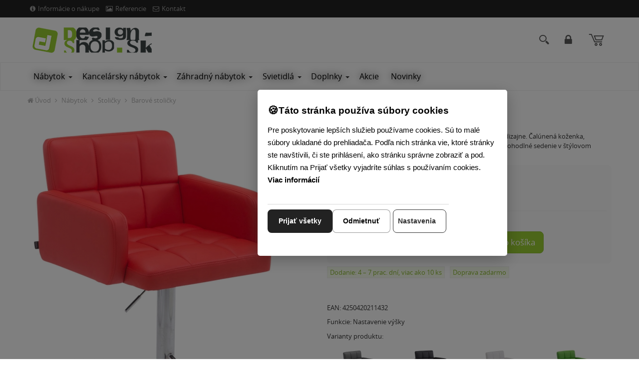

--- FILE ---
content_type: text/html; charset=utf-8
request_url: https://www.design-shop.sk/barova-stolicka-la-cervena/
body_size: 13182
content:
<!DOCTYPE html>
<html  lang="sk">
<head>
<meta http-equiv="Content-Type" content="text/html; charset=utf-8" />
<meta name="description" content="Elegantná jedálenská stolička s dreveným rámom a koženkovým sedákom. Pohodlná, štýlová a pevná, ideálna pre moderne zariadené priestory. Jednoduchá údržba, nadčasový dizajn." />

<link rel="canonical" href="/barova-stolicka-la-cervena/" />

				<link rel="alternate" href="https://www.design-shop.cz/barova-zidle-la-cervena/" hreflang="cs-cs"/>

<link rel="next" href="/barova-stolicka-la-cervena/?productsList1527Page=2" />



  <title>
    Barová stolička L.A. - Červená | Design-shop.sk
  </title>

  <meta name="viewport" content="width=device-width, initial-scale=1.0"  />
<meta property="store:id" content="1"  />
<meta property="store:lang" content="0"  />


  <link rel="apple-touch-icon" sizes="76x76" href="/favico/ds/apple-touch-icon.png"  />
  <link rel="icon" type="image/png" sizes="32x32" href="/favico/ds/favicon-32x32.png"  />
  <link rel="icon" type="image/png" sizes="16x16" href="/favico/ds/favicon-16x16.png"  />
  <link rel="manifest" href="/favico/ds/site.webmanifest"  />
  <link rel="mask-icon" href="/favico/ds/safari-pinned-tab.svg" color="#5bbad5"  />
  <link rel="shortcut icon" href="/favico/ds/favicon.ico"  />
  <meta name="msapplication-TileColor" content="#da532c"  />
  <meta name="msapplication-config" content="/favico/ds/browserconfig.xml"  />
  <meta name="theme-color" content="#ffffff"  />
  <meta name="viewport" content="width=device-width, initial-scale=1.0"  />

  <link href="/Themes/design-shop/styles/rt.css?v=20251125093922s" rel="stylesheet" media="screen"  />
<link href="/Themes/design-shop/styles/master.css?v=20251125093922" rel="stylesheet" media="screen"  />
<link href="/Themes/design-shop/styles/custom.css?v=20251125093922" rel="stylesheet" media="screen"  />
<!--[if lt IE 9]>
	<script src="/Themes/design-shop/scripts/html5shiv.js"></script>
	<script src="/Themes/design-shop/scripts/respond.min.js"></script>
<![endif]-->





<script type="application/ld+json" id="snippet-richSnippet-richSnippet">
{
  "@context": "http:\/\/schema.org",
  "@type": "Product",
  "name": "Barová stolička L.A. - Červená",

  "brand": {
    "@type": "Brand",
    "name": "CP"
  },

				
  "image":  "https:\/\/www.design-shop.sk\/resources\/App\/1493794341-a06f6f98de.jpg",
  "identifier":"CP-1010505",
  "offers": {
    "@type": "Offer",
    "availability": "http:\/\/schema.org\/InStock",
    "price": "123",
    "priceCurrency": "EUR",
	"image":  "https:\/\/www.design-shop.sk\/resources\/App\/1493794341-a06f6f98de.jpg",
    "category": "N\u00e1bytok > Stoli\u010dky > Barov\u00e9 stoli\u010dky"
  },
  "url": "https:\/\/www.design-shop.sk\/barova-stolicka-la-cervena\/"
}
</script>


<!-- Start Google Tag Manager -->
<script>
window.dataLayer = window.dataLayer || [];

function gtag() {
    dataLayer.push(arguments);
}

gtag('js', new Date());

gtag('consent', 'default', {
    'ad_user_data': 'denied',
    'ad_personalization': 'denied',
    'ad_storage': 'denied',
    'analytics_storage': 'denied',
    'functionality_storage': 'denied',
    'personalization_storage': 'denied',
    'security_storage': 'denied'
});

(function(w, d, s, l, i) {
    w[l] = w[l] || [];
    w[l].push({'gtm.start': new Date().getTime(), event: 'gtm.js'});
    var f = d.getElementsByTagName(s)[0],
    j = d.createElement(s), dl = l != 'dataLayer' ? '&l=' + l : '';
    j.async = true;
    j.src = 'https://www.googletagmanager.com/gtm.js?id=' + i + dl;
    f.parentNode.insertBefore(j, f);
})(window, document, 'script', 'dataLayer', 'GTM-N5VPVN');
</script>
<!-- End Google Tag Manager -->

<!-- Start Google Analytics 4 Product Detail Event -->
<script>
window.dataLayer = window.dataLayer || [];
window.addEventListener('load', function() {
    dataLayer.push({
        event: 'view_item',
        ecommerce: {
            items: [{
                item_name: 'Barová stolička L.A. - Červená',
                item_id: 'CP-1010505',
                price: 123.00,
                currency: 'EUR',
                category: 'Nábytok > Stoličky > Barové stoličky'
            }]
        }
    });
});
</script>
<!-- End Google Analytics 4 Product Detail Event -->

<meta property="og:type" content="product" />
<meta property="og:url" content="https://www.design-shop.sk/barova-stolicka-la-cervena/" />
<meta property="og:title" content="Barová stolička L.A. - Červená" />
<meta property="og:image" content="https://www.design-shop.sk/resources/App/1493794341-a06f6f98de.jpg" />
<meta property="og:price:amount" content="123"/>
<meta property="og:price:currency" content="EUR"/><meta property="og:brand" content="CP">
<meta name="google-site-verification" content="SpMnvyNFF2N5jWG9zWP9nJcD5U5Pqz9XoQu7hGmEj3w" /><meta name="facebook-domain-verification" content="ujo60rqh07d29desvoczlxo0b45o8k" /></head>
<body  id="one-col" class="   one-col detail domain-0 ">
<!-- Google Tag Manager (noscript) -->
<noscript><iframe src="https://www.googletagmanager.com/ns.html?id=GTM-N5VPVN"
height="0" width="0" style="display:none;visibility:hidden"></iframe></noscript>
<!-- End Google Tag Manager (noscript) -->

<nav class="pushy pushy-left">
  <div class="pushy-close">&#xd7;</div>
	<ul id="block-1" class="global-menu level0 "><li class="first hasChildren selectedPageParent active"><a   href="#">Nábytok</a><ul class="nav level2 "><li class="first selectedPage  active"><a   href="/stolicky/">Stoličky</a></li><li><a   href="/kresla-sedenie/">Kreslá</a></li><li><a   href="/taburetky-sedacie-kocky/">Taburetky</a></li><li><a   href="/lavice/">Lavice</a></li><li><a   href="/postele/">Postele</a></li><li><a   href="/regaly-a-policky/">Regály a police</a></li><li><a   href="/skrine-skrinky-komody/">Komody a skrinky</a></li><li><a   href="/stoly-stoliky/">Stoly</a></li><li class="last"><a   href="/specialne-serie-nabytku/">Špeciálne série nábytku</a></li></ul></li><li class="hasChildren"><a   href="#">Kancelársky nábytok</a><ul class="nav level2 "><li class="first"><a   href="/kancelarske-stolicky-a-kresla/">Kancelárske stoličky</a></li><li><a   href="/konferencne-stolicky/">Konferenčné stoličky </a></li><li><a   href="/pracovne-stoly/">Pracovné stoly</a></li><li><a   href="/akusticke-panely-deliace-steny/">Akustické panely, deliace steny</a></li><li class="last"><a   href="/kancelarske-kontajnery/">Kancelárske skrinky, kontajnery</a></li></ul></li><li class="hasChildren"><a   href="#">Záhradný nábytok</a><ul class="nav level2 "><li class="first"><a   href="/zahradne-sedacie-supravy/">Záhradné sedacie súpravy</a></li><li><a   href="/zahradne-stolicky-a-kresla/">Záhradné stoličky a kreslá</a></li><li><a   href="/zahradne-lavice/">Zahradné lavice</a></li><li><a   href="/zahradne-lehatka/">Záhradné lehátka</a></li><li><a   href="/zahradne-stoly/">Záhradné stoly</a></li><li><a   href="/obluky-na-ruze/">Oblúky na ruže</a></li><li><a   href="/hojdacie-siete/">Hojdacie siete</a></li><li><a   href="/zahradne-slnecniky/">Slnečníky</a></li><li><a   href="/kvetinace/">Kvetináče</a></li><li class="last"><a   href="/doplnky-do-zahrady/">Doplnky do záhrady</a></li></ul></li><li class="hasChildren"><a   href="#">Svietidlá</a><ul class="nav level2 "><li class="first last"><a   href="/svetla-lampy/">Svetlá a lampy</a></li></ul></li><li class="hasChildren"><a   href="#">Doplnky</a><ul class="nav level2 "><li class="first"><a   href="/vesiakove-steny/">Vešiakové steny</a></li><li><a   href="/paravany/">Paravány</a></li><li><a   href="/stojany-na-palivove-drevo/">Stojany na palivové drevo</a></li><li class="last"><a   href="/zrkadla/">Zrkadlá</a></li></ul></li><li><a   href="/akcie/">Akcie</a></li><li class="last"><a   href="/novinky/">Novinky</a></li></ul>
</nav>
<div class="site-overlay"></div>

<div class="pushy-container">
  <header class="header">
    <div class="hidden-xs">
    <div class="topbar topbar-inverse">
     <div class="container">
        <ul class="info pull-left list-inline">
            <li class="hidden-xs">
                <a  href="/informacie-o-nakupe/"><i class="icon-info-sign"></i>Informácie o nákupe</a>
            </li>

            <li class="hidden-xs">
                <a  href="/inspiracie/"><i class="icon-picture"></i>Referencie</a>
            </li>

            <li>
                <a  href="/kontakt/"><i class="icon-envelope-alt"></i>Kontakt</a>
            </li>
        </ul>
        <ul class="info pull-right profile list-inline">

            <!--This is a comment. Comments are not displayed in the browser<li>
                <logoutregistrationlink icon="true"><a href="#">Registration</a></logoutregistrationlink>
            </li>
-->        </ul>
     </div>
  </div>
</div>
    <div class="header-search">
    
		<form   id=search-form  action="/vyhladavanie/" method="post" class=" search-form container">	<input type="hidden" name="ccsForm" value="search-form"/>

				<input aria-label="Hľadaj" id="siteSearch" name="s_keyword" type="text" class="a-c-0   search form-control search" placeholder="Hľadaj"/>
        <button type="submit" class="btn btn-link"><span class="sr-only">Hľadaj </span><i class="icon-search"></i></button>
        <button  class="btn btn-link close-btn" data-toggle="search-form-close"><span class="sr-only">Close </span><i class="icon-remove"></i></button>
			</form>


			
</div>


<section class="brandbar">
    <div class="brandbar-inner">

        <nav id="brandbar" class="container brandbar-container">

            <div class="navigation-hamburger">
                <button type="button" class="hamburger-btn navbar-toggle menu-btn" aria-expanded="false" id="hamburger-btn"> <i class="ico-v-hamburger"></i> </button>
            </div>


            <div class="brandbar-logo">
                <a class="logo" href="/"> <img class="img-responsive" src="/Themes/design-shop/images/logo-0.png"
                                               alt="Logo"> <span class="sr-only">Go to homepage</span> </a>
            </div>

            <div class="brandbar-phone brandbar-tool">
                <a href="tel:" class="phone-row">
                    <i class="phone-icon icon c-icon-phone"></i>
                    <span class="phone-col">
                        <span class="phone-call"></span>
                        <span class="phone-hour"></span>
                    </span>
                </a>

            </div>
            <div class="brandbar-search brandbar-tool">
                <a data-target=".header-search" data-toggle="search-form" >
                    <i class="icon c-icon-search icon-round"></i></a>
            </div>
             <div class="brandbar-search brandbar-tool"> 
                 <!--LMP--><a  class="login-profile mylogin " href="/login.php?lang=sk" rel="nofollow"><i class="icon-lock"></i> Prihlásiť</a><!--ELMP-->
              </div>


            <div id="brandbar-cart" class="brandbar-cart brandbar-tool dropdown" data-spy="affix" data-offset-top="96">


                <a class="cart dropdown-toggle dropdown-toggle-js disabled" data-toggle="dropdown" href="/nakupny-kosik/"><i class="icon c-icon-shopping-cart icon-round"></i><span
                        class="cart-items-number badge"><!--RCI--><!--ERCI--></span></a>

                    <div class="dropdown-menu" style="right: 0; left: auto;" role="menu"
                         aria-labelledby="dLabel">
                        
		<div class="mini-cart-info">
			<table class="table-condensed"><tbody></tbody><tfoot>
          		<tr>
            		<td>&nbsp;</td>
          			<td ><b>Celkom:</b></td>
            		<td>&nbsp;</td>
          			<td  class="text-right"><strong><span class="cart-total-price"><!--BTP--><!--EBTP--></span></strong></td>
          		</tr></tfoot>
          	</table>
          	<div class="checkout pull-right">
          			<a href="/nakupny-kosik/" class="btn btn-primary btn-xs" rel="nofollow">Pozrieť košík</a>
          		</div>

          	<div class="clear"></div>
          	</div>

          	
                    </div>




            </div>

        </nav>
    </div>
</section>
    <!--  navbar -->

    <div id="navbar" class="navbar navbar-default yamm" data-spy="affix" data-offset-top="96" role="navigation">
        <div class="container">

<div id="navbar-menu" class="navbar-menu-default navbar-collapse collapse ">
            <ul  class="nav navbar-nav"><li class="  yamm-fw  dir dropdown" id="tm-nabytok" ><a  class="dropdown-toggle disabled" data-toggle="dropdown" aria-haspopup="true" aria-expanded="false" href="/nabytok/">Nábytok</a><button class="caret-button dropdown-toggle" data-toggle="dropdown" aria-label="Submenu"><span class="caret visible-lg-inline-block visible-md-inline-block"></span></button><ul class="dropdown-menu hidden-xs hidden-sm" >
										<li>
											<div class="yamm-content">
												<div class="row">
													<ul class="col-md-3 list-unstyled"><li class="  title" id="tm-stolicky" ><a  href="/stolicky/"><img alt=""  src="/resources/App/medium/stolicky-nabytok.jpg"/>Stoličky</a></li><li id="tm-barove-stolicky" ><a  href="/barove-stolicky/"><img alt=""  src="/resources/App/medium/barove-stolicky-nabytok.jpg"/>Barové stoličky</a></li><li id="tm-zvyhodnene-akcne-sety" ><a  href="/zvyhodnene-akcne-sety/"><img alt=""  src="/resources/App/medium/barove-stolicky-sety-nabytok.jpg"/>Barové stoličky - Akciové SETY</a></li><li id="tm-jedalenske-stolicky" ><a  href="/jedalenske-stolicky/"><img alt=""  src="/resources/App/medium/jedalenske-stolicky-nabytok.jpg"/>Jedálenské stoličky</a></li><li id="tm-zvyhodnene-sety-stoliciek" ><a  href="/zvyhodnene-sety-stoliciek/"><img alt=""  src="/resources/App/medium/jedalenske-stolicky-sety-nabytok.jpg"/>Jedálenské stoličky - Akciové SETY</a></li><li id="tm-stolicky-pre-deti" ><a  href="/stolicky-pre-deti/"><img alt=""  src="/resources/App/medium/detske-stolicky-nabytok.jpg"/>Detské stoličky</a></li></ul><ul class="col-md-3 list-unstyled"><li class="  title" id="tm-kresla-sedenie" ><a  href="/kresla-sedenie/"><img alt=""  src="/resources/App/medium/kresla-nabytok.jpg"/>Kreslá</a></li><li class="  title" id="tm-taburetky-sedacie-kocky" ><a  href="/taburetky-sedacie-kocky/"><img alt=""  src="/resources/App/medium/taburetky-nabytok.jpg"/>Taburetky</a></li><li class="  title" id="tm-lavice" ><a  href="/lavice/"><img alt=""  src="/resources/App/medium/lavice-nabytok.jpg"/>Lavice</a></li><li class="  title" id="tm-postele" ><a  href="/postele/"><img alt=""  src="/resources/App/medium/postele-nabytok.jpg"/>Postele</a></li><li class="  title" id="tm-regaly-a-policky" ><a  href="/regaly-a-policky/"><img alt=""  src="/resources/App/medium/regaly-police-nabytok.jpg"/>Regály a police</a></li><li class="  title" id="tm-skrine-skrinky-komody" ><a  href="/skrine-skrinky-komody/"><img alt=""  src="/resources/App/medium/komody-skrinky-nabytok.jpg"/>Komody a skrinky</a></li></ul><ul class="col-md-3 list-unstyled"><li class="  title" id="tm-stoly-stoliky" ><a  href="/stoly-stoliky/"><img alt=""  src="/resources/App/medium/stoly-nabytok.jpg"/>Stoly</a></li><li id="tm-jedalenske-stoly" ><a  href="/jedalenske-stoly/"><img alt=""  src="/resources/App/medium/jedalenske-stoly-nabytok.jpg"/>Jedálenské stoly</a></li><li id="tm-barove-stoly-bistro-stoly" ><a  href="/barove-stoly-bistro-stoly/"><img alt=""  src="/resources/App/medium/barove-stoly-nabytok.jpg"/>Barové stoly</a></li><li id="tm-pisacie-a-pracovne-stoly" ><a  href="/pisacie-a-pracovne-stoly/"><img alt=""  src="/resources/App/medium/pracovne-pisacie-stoly-nabytok.jpg"/>Písacie a pracovné stoly</a></li><li id="tm-konferencne-stoliky-a-tv" ><a  href="/konferencne-stoliky-a-tv/"><img alt=""  src="/resources/App/medium/konferencne-stoliky-nabytok.jpg"/>Konferenčné stolíky</a></li><li id="tm-stolove-nohy" ><a  href="/stolove-nohy/"><img alt=""  src="/resources/App/medium/stolove-nohy-nabytok.jpg"/>Stolové nohy</a></li></ul><ul class="col-md-3 list-unstyled"><li class="  title" id="tm-specialne-serie-nabytku" ><a  href="/specialne-serie-nabytku/"><img alt=""  src="/resources/App/medium/specialne-serie-nabytok.jpg"/>Špeciálne série nábytku</a></li><li id="tm-nabytok-v-industrialnom-style" ><a  href="/nabytok-v-industrialnom-style/"><img alt=""  src="/resources/App/medium/industrialny-nabytok.jpg"/>Industriálny nábytok</a></li><li id="tm-kovove-stolicky-stoly-lavicky-a-regaly" ><a  href="/kovove-stolicky-stoly-lavicky-a-regaly/"><img alt=""  src="/resources/App/medium/kovovy-nabytok.jpg"/>Kovový nábytok</a></li><li id="tm-stoly-a-stolicky-pre-ziarivu-zahradu" ><a  href="/stoly-a-stolicky-pre-ziarivu-zahradu/"><img alt=""  src="/resources/App/medium/nabytok-pre-zahradu.jpg"/>Stoly a stoličky pre žiarivú záhradu</a></li><li id="tm-stolicky-z-ohybanej-preglejky" ><a  href="/stolicky-z-ohybanej-preglejky/"><img alt=""  src="/resources/App/medium/nabytok-ohybana-preglejka.jpg"/>Stoličky z ohýbanej preglejky</a></li><li id="tm-nabytok-v-starozitnom-vidieckom-style" ><a  href="/nabytok-v-starozitnom-vidieckom-style/"><img alt=""  src="/resources/App/medium/62645_2.jpg"/>Vidiecky štýl a Shabby-Chic</a></li></ul></div></div></li></ul></li><li class="  dir dropdown" id="tm-kancelarsky-nabytok" ><a  class="dropdown-toggle disabled" data-toggle="dropdown" aria-haspopup="true" aria-expanded="false" href="/kancelarsky-nabytok/">Kancelársky nábytok</a><button class="caret-button dropdown-toggle" data-toggle="dropdown" aria-label="Submenu"><span class="caret visible-lg-inline-block visible-md-inline-block"></span></button><ul class=" dropdown-menu hidden-xs hidden-sm  "><li class="  title" id="tm-kancelarske-stolicky-a-kresla" ><a  href="/kancelarske-stolicky-a-kresla/"><img alt=""  src="/resources/App/medium/kancelarske-stolicky-nabytok.jpg"/>Kancelárske stoličky</a></li><li class="  title" id="tm-konferencne-stolicky" ><a  href="/konferencne-stolicky/"><img alt=""  src="/resources/App/medium/konferencne-stolicky-nabytok.jpg"/>Konferenčné stoličky </a></li><li class="  title" id="tm-pracovne-stoly" ><a  href="/pracovne-stoly/"><img alt=""  src="/resources/App/medium/pracovne-pisacie-stoly-nabytok.jpg"/>Pracovné stoly</a></li><li class="  title" id="tm-akusticke-panely-deliace-steny" ><a  href="/akusticke-panely-deliace-steny/"><img alt=""  src="/resources/App/medium/akusticke-deliace-steny-kancelarsky-nabytok.jpg"/>Akustické panely, deliace steny</a></li><li class="  title" id="tm-kancelarske-kontajnery" ><a  href="/kancelarske-kontajnery/"><img alt=""  src="/resources/App/medium/kancelarske-kontajnery-skrinky-nabytok.jpg"/>Kancelárske skrinky, kontajnery</a></li></ul></li><li class="  yamm-fw  dir dropdown" id="tm-zahradny-nabytok" ><a  class="dropdown-toggle disabled" data-toggle="dropdown" aria-haspopup="true" aria-expanded="false" href="/zahradny-nabytok/">Záhradný nábytok</a><button class="caret-button dropdown-toggle" data-toggle="dropdown" aria-label="Submenu"><span class="caret visible-lg-inline-block visible-md-inline-block"></span></button><ul class="dropdown-menu hidden-xs hidden-sm" >
										<li>
											<div class="yamm-content">
												<div class="row">
													<ul class="col-md-3 list-unstyled"><li class="  title" id="tm-zahradne-sedacie-supravy" ><a  href="/zahradne-sedacie-supravy/"><img alt=""  src="/resources/App/medium/zahradny-nabytok-sedacie-supravy.jpg"/>Záhradné sedacie súpravy</a></li><li class="  title" id="tm-zahradne-stolicky-a-kresla" ><a  href="/zahradne-stolicky-a-kresla/"><img alt=""  src="/resources/App/medium/zahradny-nabytok-zahradne-stolicky-kresla.jpg"/>Záhradné stoličky a kreslá</a></li><li class="  title" id="tm-zahradne-lavice" ><a  href="/zahradne-lavice/"><img alt=""  src="/resources/App/medium/zahradny-nabytok-zahradne-lavice.jpg"/>Zahradné lavice</a></li></ul><ul class="col-md-3 list-unstyled"><li class="  title" id="tm-zahradne-lehatka" ><a  href="/zahradne-lehatka/"><img alt=""  src="/resources/App/medium/zahradny-nabytok-zahradne-lehatka-.jpg"/>Záhradné lehátka</a></li><li class="  title" id="tm-zahradne-stoly" ><a  href="/zahradne-stoly/"><img alt=""  src="/resources/App/medium/zahradny-nabytok-zahradne-stoly.jpg"/>Záhradné stoly</a></li><li class="  title" id="tm-obluky-na-ruze" ><a  href="/obluky-na-ruze/"><img alt=""  src="/resources/App/medium/zahradny-nabytok-obluky-na-ruze.jpg"/>Oblúky na ruže</a></li></ul><ul class="col-md-3 list-unstyled"><li class="  title" id="tm-hojdacie-siete" ><a  href="/hojdacie-siete/"><img alt=""  src="/resources/App/medium/zahradny-nabytok-hojdacie-siete.jpg"/>Hojdacie siete</a></li><li class="  title" id="tm-zahradne-slnecniky" ><a  href="/zahradne-slnecniky/"><img alt=""  src="/resources/App/medium/zahradny-nabytok-slnecnniky.jpg"/>Slnečníky</a></li><li class="  title" id="tm-kvetinace" ><a  href="/kvetinace/"><img alt=""  src="/resources/App/medium/kvetinace.jpg"/>Kvetináče</a></li></ul><ul class="col-md-3 list-unstyled"><li class="  title" id="tm-doplnky-do-zahrady" ><a  href="/doplnky-do-zahrady/"><img alt=""  src="/resources/App/medium/zahradny-nabytok-doplnky.jpg"/>Doplnky do záhrady</a></li></ul></div></div></li></ul></li><li class="  dir dropdown" id="tm-svietidla" ><a  class="dropdown-toggle disabled" data-toggle="dropdown" aria-haspopup="true" aria-expanded="false" href="/svietidla/">Svietidlá</a><button class="caret-button dropdown-toggle" data-toggle="dropdown" aria-label="Submenu"><span class="caret visible-lg-inline-block visible-md-inline-block"></span></button><ul class=" dropdown-menu hidden-xs hidden-sm  "><li class="  title" id="tm-svetla-lampy" ><a  href="/svetla-lampy/"><img alt=""  src="/resources/App/medium/svietidla-svetla-lampy.jpg"/>Svetlá a lampy</a></li></ul></li><li class="  dir dropdown" id="tm-doplnky" ><a  class="dropdown-toggle disabled" data-toggle="dropdown" aria-haspopup="true" aria-expanded="false" href="/doplnky/">Doplnky</a><button class="caret-button dropdown-toggle" data-toggle="dropdown" aria-label="Submenu"><span class="caret visible-lg-inline-block visible-md-inline-block"></span></button><ul class=" dropdown-menu hidden-xs hidden-sm  "><li class="  title" id="tm-vesiakove-steny" ><a  href="/vesiakove-steny/"><img alt=""  src="/resources/App/medium/202302221001290.94453-2.jpg"/>Vešiakové steny</a></li><li class="  title" id="tm-paravany" ><a  href="/paravany/"><img alt=""  src="/resources/App/medium/paravany.jpg"/>Paravány</a></li><li class="  title" id="tm-stojany-na-palivove-drevo" ><a  href="/stojany-na-palivove-drevo/"><img alt=""  src="/resources/App/medium/stojany-na-drevo.jpg"/>Stojany na drevo</a></li><li class="  title" id="tm-zrkadla" ><a  href="/zrkadla/"><img alt=""  src="/resources/App/medium/zrkadla.jpg"/>Zrkadlá</a></li></ul></li><li id="tm-akcie" ><a  href="/akcie/">Akcie</a></li><li id="tm-novinky" ><a  href="/novinky/">Novinky</a></li></ul>

 </div>
    </div>
</div>
<!-- /navbar -->


  </header>

  <div class="content-outer">
    <!--  content start -->
<div id="content-inner" class="container">
  <div class="row">

    <div class="col-md-12">
      <div id="breadcrumb" > 
        
        <!-- breadcrumbs start -->
        <ol id="block-9" class="breadcrumb  bc breadcrumbs-default"><li class="first"><a href="/">Úvod</a></li><li><a href="/nabytok/">Nábytok</a></li><li><a href="/stolicky/">Stoličky</a></li><li><a href="/barove-stolicky/">Barové stoličky</a></li></ol>
        <!-- breadcrumbs end --> 
        
      </div>
      
      


      

<div class="product-detail-section">
  <div class="">
    <div class="product-detail row" itemtype="http://schema.org/Product" itemscope>
      <div id="product-photo" class="col-md-6">
        



<div class="product-subwrap label-block">
    
  <div id="main-photo">
<a href="/resources/App/1493794341-a06f6f98de.jpg" itemprop="image" data-rel="shadowbox[textatt]" title="Barová stolička L.A. - Červená"><img class="img-responsive" alt="Barová stolička L.A. - Červená" src="/resources/App/medium/1493794341-a06f6f98de.jpg" /></a> 
  </div>
 
</div>
 <div class="attachment clearfix mt-10">
		<div class="more-views"><ul class="list-inline">
		<li  class="first" ><a href="/resources/App/1493794344-7deba2629c.jpg" data-rel="shadowbox[textatt]" title="CP-1010505"><img alt="CP-1010505" src="/resources/App/square/1493794344-7deba2629c.jpg"/></a></li><li ><a href="/resources/App/1493794342-8eb35d15ad.jpg" data-rel="shadowbox[textatt]" title="CP-1010505"><img alt="CP-1010505" src="/resources/App/square/1493794342-8eb35d15ad.jpg"/></a></li><li ><a href="/resources/App/1493794341-a06f6f98de.jpg" data-rel="shadowbox[textatt]" title="CP-1010505"><img alt="CP-1010505" src="/resources/App/square/1493794341-a06f6f98de.jpg"/></a></li>
		</ul></div>
		</div> 
   
      </div>
 
      <div class="col-md-6 prod-form">
         <h1 class="sm-down"  itemprop="name"    >Barová stolička L.A. - Červená</h1> 
        <p class="shortdesc">Elegantná barová stolička s opierkami na ruky v modernom dizajne. Čalúnená koženka, nastaviteľná výška, otočný mechanizmus a nosnosť 150 kg. Pohodlné sedenie v štýlovom prevedení pre váš domov či bar.</p>
         

<form class="validate-base" name="add_to_cart" action="/barova-stolicka-la-cervena/" method="post" id="cusform-table" onsubmit="return onCartSendSubmit();">
  <div class="buy-box">
    
    <div class="">
      
      <input id="product_id" type="hidden" value="10542" name="product_id"><input id="shopping_cart_id" type="hidden" value="" name="shopping_cart_id"><input type="hidden" value="add_to_cart" name="ccsForm"><input type="hidden" name="variant_id" value="" id="variant_id">
      
      
      <p class="unavailable hide">Tento tovar už nie je na sklade s týmito parametrami, ale je k dispozícii s inými. </p>
      
      
      
      
      
      <div class="row ">
        
        <div class="col-xs-12 col-sm-6 col-md-5 col-lg-5 bottom-column">
          <div class="price">
            <p class="price-label reset">Cena</p>
 
            
            
            
            <p itemtype="https://schema.org/Offer" itemscope="" itemprop="offers" class="price-new price-with-tax">
            <link href="https://schema.org/InStock" itemprop="availability">
            <span id="price-with-tax" content="123" itemprop="price">123,00 €</span> <span class="price-info">s DPH</span>  
            <meta content="EUR" itemprop="priceCurrency">
            </p>
 
            
            <span class="price-label price-without-tax">Cena bez DPH: <span id="price-without-tax">100,00 €</span></span> 
          </div>
 
        </div>
 
      </div>
 
      <hr/>
      
      
      <div class="row">
        <div class="col-xs-6 bottom-column">
          <label for="quantity" class="visible-lg">Množstvo:</label> 
          <div class="form-group">
            <input aria-label="Množstvo" min="1" maxlength="3" placeholder="1" class=" form-control input-mini js-quantity" id="quantity" value="1" name="quantity">
          </div>
 
        </div>
 
        <div class="col-xs-6 bottom-column">
          <div class="form-group">
            <button type="submit" class="btn btn-primary btn-lg btn-block" id="addToBasket" name="Insert1"><i class="icon-shopping-cart"></i> Do košíka </button> 
          </div>
 
        </div>
        
        
      </div>
 
    </div>
 
  </div>
</form>

 <ul class="list-inline prod-labels"><li class="first"><span class="label product-availability label-info prod-status label-avaib-1">Dodanie: 4 – 7 prac. dní, viac ako 10 ks</span></li><li><span class="label label-info prod-delivery label-delivery-1">Doprava zadarmo</span></li></ul><span class="prod-labels-support"></span> 
 

 <p><span>EAN: </span><strong>4250420211432</strong></p> <p><span>Funkcie: </span><strong>Nastavenie výšky</strong></p> 





<div class="clearfix">
<p><strong>Varianty produktu:</strong></p>


	<figure class="item-color">
		<a href="/barova-stolicka-la-siva/">
			<img class="img-responsive" src="/resources/App/thumbail/1493794331-18d732c7e1.jpg" alt="Barová stolička L.A. - Sivá" /></a> 
		<a href="/barova-stolicka-la-siva/"><figcaption>Barová stolička L.A. - Sivá</figcaption></a>
	</figure>
 

	<figure class="item-color">
		<a href="/barova-stolicka-la-cierna/">
			<img class="img-responsive" src="/resources/App/thumbail/1493794365-ee68294fa4.jpg" alt="Barová stolička L.A. - Čierna" /></a> 
		<a href="/barova-stolicka-la-cierna/"><figcaption>Barová stolička L.A. - Čierna</figcaption></a>
	</figure>
 

	<figure class="item-color">
		<a href="/barova-stolicka-la-biela/">
			<img class="img-responsive" src="/resources/App/thumbail/1493794454-fc94fbef93.jpg" alt="Barová stolička L.A. - Biela" /></a> 
		<a href="/barova-stolicka-la-biela/"><figcaption>Barová stolička L.A. - Biela</figcaption></a>
	</figure>
 

	<figure class="item-color">
		<a href="/barova-stolicka-la-zelena/">
			<img class="img-responsive" src="/resources/App/thumbail/1493794604-695e0ab2c6.jpg" alt="Barová stolička L.A. - Zelená" /></a> 
		<a href="/barova-stolicka-la-zelena/"><figcaption>Barová stolička L.A. - Zelená</figcaption></a>
	</figure>
 
</div>

 
 









<div class="spec prod-spec" itemprop="description">
  <h3>Pohodlná barová stolička s opierkami na ruky v modernom dizajne.</h3>
<p>Elegantný hranatý dizajn a výnimočné spracovanie. Táto barová stolička je nadčasová a elegantná. Vysoko kvalitný čalúnený sedák má stabilné opierky na ruky pre ešte väčšie pohodlie. Stolička pripomína malé kreslo.</p>
<p>Barová stolička je čalúnená v koženke a je k dispozícii v rôznych farbách.</p>
<p>Kompaktná základňa striebornej farby je vybavená podnožkou, hladkým otočným mechanizmom a jednoduchou pákou pre výškové nastavenie sedenia.</p>
<h4>Rozmery a vlastnosti:</h4>
<p><strong>Celkové rozmery:</strong><br />
Šírka: 60 cm x Výška: 93 - 113 cm x Hĺbka: 56cm</p>
<p><strong>Výška sedenia: </strong><br />
62 - 84 cm</p>
<p><strong>Šírka sedadla: </strong><br />
49 cm</p>
<p><strong>Hĺbka sedadla: </strong><br />
44 cm</p>
<p><strong>Hrúbka sedadla:</strong><br />
7 cm</p>
<p><strong>Výška operadla od sedadla: </strong><br />
30 cm</p>
<p><strong>Výška lakťovej opierky od sedadla: </strong><br />
17 cm</p>
<p><strong>Šírka lakťovej opierky: </strong><br />
7 cm</p>
<p><strong>Hmotnosť: </strong><br />
13 kg</p>
<p><strong>Nosnosť:</strong><br />
150 kg</p>
<p><strong>Protišmyková guma / ochrana podlahy: </strong><br />
Áno</p>
<p><strong>Materiál rámu: </strong><br />
Pochrómovaný kov</p>
<p><strong>Materiál sedadla: </strong><br />
Koženka</p>
<p><strong>Otáčanie: </strong><br />
Áno</p>
  	
</div>
 



 



   
      </div>
 
    </div>
 
  </div>
</div>




<div id="layer_cart" class="modal fade prod-add-modal">
  <div class="modal-dialog">
    <div class="modal-content">
      <div class="modal-header">
        <button type="button" class="close" data-dismiss="modal" aria-hidden="true">&times;</button> 
      </div>
 
      <div class="modal-body">
        <h2><i class="icon-check"></i> Tovar bol pridaný do košíka</h2>
 
        <div class="row">
          <div class="col-sm-6">
            <img id="p-image" src="" />
          </div>
 
          <div class="col-sm-6">
            <h3 id="p-title"></h3>
 
            <p class="price-info-box">Cena: <span id="p-price"></span> </p>
 
            <p>Množstvo: <span id="p-quantity"></span> </p>
 
          </div>
 
        </div>
 
      </div>
 
      <div class="modal-footer">
        <button type="button" class="btn btn-default" data-dismiss="modal"><i class="icon-chevron-left"></i> Späť</button> <a href="/nakupny-kosik/" class="btn btn-primary">Pokračovať <i class="icon-chevron-right"></i></a> 
      </div>
 
    </div>
 
  </div>
</div>



<div class="highlight">
<div class="row">
<div class="col-xs-12 col-sm-4 col-md-4 text-center">
<div class="feature-block"><a href="/bezpecny-nakup/"> <img src="/resources/App/medium/bezpecny-nakup-icon.png" alt="Bezpečný nákup a Overené zákazníkmi" width="50" height="50"> </a>
<h3>Bezpečný nákup</h3>
<p> Sme tu pre Vás už viac ako 15 rokov. Certifikovaný obchod, na ktorý sa môžete spoľahnúť.</p>
</div>
</div>
<div class="col-xs-12 col-sm-4 col-md-4 text-center">
<div class="feature-block"><a href="/doprava-a-platby/"> <img src="/resources/App/large/doprava-zadarmo-icon.png" alt="Doprava zadarmo" width="50" height="50"> </a>
<h3>Doprava zadarmo na všetko</h3>
<p> Všetky produkty Vám doručíme kuriérom až domov bez akýchkoľvek poplatkov.</p>
</div>
</div>
<div class="col-xs-12 col-sm-4 col-md-4 text-center">
<div class="feature-block"><a href="/vratenie-tovaru-formular/"> <img src="/resources/App/large/vratenie-tovaru-icon.png" alt="Jednoduché vrátenie tovaru" width="50" height="50"> </a>
<h3>Jednoduché vrátenie tovaru</h3>
<p> Tovar nám môžete do 14 dní vrátiť jednoducho a bez starostí.</p>
</div>
</div>
</div>
</div><!-- region tsc-0-1-0-0 end -->
    </div>
  </div>
</div>
<!--  content end --> 

  </div>

  <section  class="layer"   ><div class="container"><div class="container-inner">





<div class=".carousel">

<div class="products-list ">
  <div class="m-box"><h2 class="product-list-title"><span>Ďaľšie zaujímavé produkty</span></h2><div class="m-holder"> 
  
  
  
  

<div class="row source-type-5 product-block-wrapper">


  
  
    
    
    
    <div class="col-md-3 col-sm-4 col-xs-6 ">
      <div class="product-block label-block product-block-default  ">
        
        
        <figure><a href="/barova-stolicka-skelde-oecierna-podnoz-natura/" title="Barová stolička Skelde - čierna podnož, kov / masívne drevo - Natura"><img class="img-responsive img-center" alt="Barová stolička Skelde - čierna podnož, kov / masívne drevo - Natura" src="/resources/App/tiny/202301102003190.1671450248-80b68e7c3c.jpg"></a> 
        </figure>
 <span class="prod-sku">Kód: CP-320010</span> 
        <h2 class="title "><a href="/barova-stolicka-skelde-oecierna-podnoz-natura/" title="Barová stolička Skelde - čierna podnož, kov / masívne drevo - Natura">Barová stolička Skelde - čierna podnož, kov / masívne drevo - Natura</a></h2>
 
         
        <div class="footer">
          
          
          <div class="price-box">
            <span class="price new-price">112,00 € 
            </span> 
          </div>
 
          <div class="p-avail">
            
          </div>
 
        </div>
 
        
      </div>
 
    </div>
 
    
  
    
    
    <div class="col-md-3 col-sm-4 col-xs-6 ">
      <div class="product-block label-block product-block-default  ">
        
        
        <figure><a href="/barova-stolicka-skelde-oecierna-podnoz-orech/" title="Barová stolička Skelde - čierna podnož, kov / masívne drevo - Orech"><img class="img-responsive img-center" alt="Barová stolička Skelde - čierna podnož, kov / masívne drevo - Orech" src="/resources/App/tiny/202301102000400.1671450322-77382b50de.jpg"></a> 
        </figure>
 <span class="prod-sku">Kód: CP-320011</span> 
        <h2 class="title "><a href="/barova-stolicka-skelde-oecierna-podnoz-orech/" title="Barová stolička Skelde - čierna podnož, kov / masívne drevo - Orech">Barová stolička Skelde - čierna podnož, kov / masívne drevo - Orech</a></h2>
 
         
        <div class="footer">
          
          
          <div class="price-box">
            <span class="price new-price">112,00 € 
            </span> 
          </div>
 
          <div class="p-avail">
            
          </div>
 
        </div>
 
        
      </div>
 
    </div>
 
    
  
    
    
    <div class="col-md-3 col-sm-4 col-xs-6 ">
      <div class="product-block label-block product-block-default  ">
        
        
        <figure><a href="/barova-stolicka-gibson--latka-kovove-nohy-cierne-modra/" title="Barová stolička Gibson - látka, kovové nohy čierne - Modrá"><img class="img-responsive img-center" alt="Barová stolička Gibson - látka, kovové nohy čierne - Modrá" src="/resources/App/tiny/1669985821_02cb168640.jpg"></a> 
        </figure>
 <span class="prod-sku">Kód: CP-319614</span> 
        <h2 class="title "><a href="/barova-stolicka-gibson--latka-kovove-nohy-cierne-modra/" title="Barová stolička Gibson - látka, kovové nohy čierne - Modrá">Barová stolička Gibson - látka, kovové nohy čierne - Modrá</a></h2>
 
         
        <div class="footer">
          
          
          <div class="price-box">
            <span class="price new-price">106,00 € 
            </span> 
          </div>
 
          <div class="p-avail">
            
          </div>
 
        </div>
 
        
      </div>
 
    </div>
 
    
  
    
    
    <div class="col-md-3 col-sm-4 col-xs-6 ">
      <div class="product-block label-block product-block-default  ">
        
        
        <figure><a href="/barova-stolicka-gibson--zamat-kovove-nohy-cierne-ruzova/" title="Barová stolička Gibson - zamat, kovové nohy čierne - Ružová"><img class="img-responsive img-center" alt="Barová stolička Gibson - zamat, kovové nohy čierne - Ružová" src="/resources/App/tiny/1669984064_9e6d7acf43.jpg"></a> 
        </figure>
 <span class="prod-sku">Kód: CP-319609</span> 
        <h2 class="title "><a href="/barova-stolicka-gibson--zamat-kovove-nohy-cierne-ruzova/" title="Barová stolička Gibson - zamat, kovové nohy čierne - Ružová">Barová stolička Gibson - zamat, kovové nohy čierne - Ružová</a></h2>
 
         
        <div class="footer">
          
          
          <div class="price-box">
            <span class="price new-price">106,00 € 
            </span> 
          </div>
 
          <div class="p-avail">
            
          </div>
 
        </div>
 
        
      </div>
 
    </div>
 
    
 
   </div>

  </div></div> 
</div>





</div><!-- region tsc-1432-5-0-0 end --></div></div></section><!-- region tsc-0-5-0-0 end -->




  <div class="footer-outer">
    <div class="infos">
    <div class="container">
        

<p>Potrebujete viac informácií?</p>
<div id="product-form" class="noprint">
	<h2>Otázka o produkte</h2>
	<form method="post" action="/produkt/barova-stolicka-la-cervena/" class="form-vertical" name="sendq">
		
		<fieldset>
			<div class="form-group">
				<label class="control-label" for="name">Vaše meno<font color="red">*</font> :</label>
					<input type="text" name="name" class="form-control required" value="" size="40">
			</div>
			<div class="form-group">
				<label class="control-label" for="phone">Telefón:</label>
					<input type="text" class="form-control" name="phone" value="" size="40">
			</div>
			<div class="form-group">
				<label class="control-label" for="email">Email<font color="red">*</font> :</label>
					<input type="text" class="form-control required email" name="email" value="" size="40">
			</div>
			<div class="form-group">
				<label class="control-label" for="request">Správa<font color="red">*</font> :</label>
					<textarea type="text" rows="6" name="request" class="form-control required">CP-1010505 - "Barová stolička L.A. - Červená"
</textarea>
					<input type="hidden" value="sendq" name="ccsForm">
			</div>
		</fieldset>
		
		
		<div class="form-group">
				<input name="Button_DoSent" class="btn-primary btn" type="submit" value="Odoslať">
		</div>
		
	</form>
</div>

<!-- region tsc-0-6-0-0 end -->
    </div>
</div>

<div id="links">
    <div class="container">
        <div class="row">
                <div class="col-sm-3 col-md-3">
                <h4>Naša ponuka</h4>
                <ul class="f-l">
                    <li><a href="/nabytok/"
                           title="Nábytok - barové stoličky, jedálenské stoličky, kreslá, lavice a taburety, stoly, sedacie vaky, komody, police, stoly, detský nábytok">Nábytok</a>
                    </li>
                    <li><a href="/kancelarsky-nabytok/"
                           title="Kancelársky nábytok - kancelárske kreslá, kancelárske stoličky, konferenčné stoličky">Kancelársky
                        nábytok</a>
                    </li>
                    <li><a href="/svietidla/" title="Svietidlá - stropné svietidlá, stolové lampy, stojace lampy">Svietidlá</a>
                    </li>
                    <li><a href="/doplnky/"
                           title="Bytové doplnky - vešiakové steny, paravány, zrkadlá, stojany na palivové drevo">Doplnky</a>
                    </li>
                    <li><a href="/akcie/" title="Ponuka zlacnených produktov a produktov v akcii za výhodné ceny.">Akciová
                        ponuka</a>
                    </li>
                    <li><a href="/novinky/" title="Najnovšie produkty v našej ponuke.">Novinky</a></li>
                </ul>

           <div class="footer-contact">
                 <i class="icon-info-sign"></i>   +421 911 020 327 </i><br>
                 <i class="icon-envelope-alt"></i>   info@design-shop.sk</b>  
           </div>
                <br> <br><br><br>
        
        
<!-- Begin Footer MailChimp Signup Form -->
<div id="footer-newsletter">
    <div class="wrapper" style="margin:0 auto">
        <form action="https://design-shop.us2.list-manage.com/subscribe/post" method="POST">
            <input type="hidden" name="u" value="8e2edbe621e644e4f59cf9144">
            <input type="hidden" name="id" value="130922ade0">
            <div id="mc_embed_signup_scroll">
                <h4>Novinky & špeciálne ponuky</h4>
                <div class="wrapper-signup">
                    <input type="email" SIZE="30" value="E-mail" name="MERGE0" class=""
                           id="MERGE0" onfocus="if(this.value==this.defaultValue)this.value='';"
                           onblur="if(this.value=='')this.value=this.defaultValue;">
                    <label for="mce-EMAIL"></label>
                    <!-- <p><a href="http://us2.campaign-archive2.com/home/?u=8e2edbe621e644e4f59cf9144&id=130922ade0" title="View previous campaigns">View previous campaigns.</a></p>-->
                    <div id="mce-responses" class="clear">
                        <div class="response" id="mce-error-response" style="display:none"></div>
                        <div class="response" id="mce-success-response" style="display:none"></div>
                    </div>
                    <!-- real people should not fill this in and expect good things - do not remove this or risk form bot signups-->
                    <div style="position: absolute; left: -5000px;" aria-hidden="true"><input type="text"
                                                                                              name="b_8e2edbe621e644e4f59cf9144_130922ade0"
                                                                                              tabindex="-1" value="">
                    </div>
                    <input type="submit" value="Prihlásiť" name="subscribe" id="mc-embedded-subscribe" class="button">
					
                </div>
            </div>
    </div>
    </form>
</div>
          <br></div>
<!--End mc_embed_signup-->

    
  
            <div class="col-sm-3 col-md-3">
                <h4>Informácie</h4>
                <ul class="f-l">
                    <li><a href="/informacie-o-nakupe/">Informácie o nákupe</a></li>
                    <li><a href="/inspiracie/">Referencie</a></li>
                    <li><a href="/doprava-a-platby/">Doprava a platby</a></li>
                    <li><a href="/tos-sk/">Obchodné podmienky</a></li>
					<li><a href="/tos-sk/#ochrana-udajov" title="Ochrana osobných údajov">Ochrana osobných údajov</a></li>
                    <li><a href="/reklamacny-formular/">Reklamácie</a></li>
                    <li><a href="/vratenie-tovaru-formular/">Vrátenie tovaru</a></li>
                    <li><a href="/kontakt/">Kontakt</a></li>
                </ul>
                <br>

            </div>

            <div class="col-sm-3 col-md-3">
                <h4>Bezpečné nakupovanie</h4><a href="http://www.bezpecnynakup.sk/certified_shops.aspx" target="_blank"
                   title="Sme certifikovaný Slovenskou asociáciou pre elektronický obchod.">
<img src="/Themes/design-shop/images/bezpecny-nakup.png" alt="Sme certifikovaný Slovenskou asociáciou pre elektronický obchod." width="150" /></a>
                <br> <br><br>
                <h4>Pre vašu záhradu</h4>
<a href="http://www.garden-shop.sk/" target="_blank"
                   title="Garden-shop.sk - záhradný nábytok, záhradné doplnky." alt="Garden-shop.sk - záhradný nábytok, záhradné doplnky."><img
                        src="/Themes/design-shop/images/gs-footer-logo.png"
                        alt="Garden-shop.sk - záhradný nábytok, záhradné doplnky." width="150" /></a>

				 <br><br><br>
            </div>
			
            <div class="col-sm-3 col-md-3">
                
               <h4>Online platby</h4>
<a href="/doprava-a-platby/#platby"><img src="/Themes/design-shop/images/online-platby.png" title="Možnosti platby na našich stránkach" alt="Možnosti platby na našich stránkach" width="200" ></a><br><br><br>
                <h4>Jazyk</h4>
                <div id="language"><a href="http://www.design-shop.cz">Česky</a></div>
                <br><br>
                <!--
				<h4>Facebook</h4>
                <a href="https://www.facebook.com/Designeshop/" target="_blank" title="Design-shop.sk na Facebook"><i class="icon-facebook-sign"></i>/Designeshop</a>
            <br> <br>
				-->
			</div>

        </div>

    </div>
</div>

<!-- Begin MailChimp Signup Form -->
<div id="mailchimp">
    <div class="wrapper" style="margin:0 auto">
        <form action="https://design-shop.us2.list-manage.com/subscribe/post" method="POST">
            <input type="hidden" name="u" value="8e2edbe621e644e4f59cf9144">
            <input type="hidden" name="id" value="130922ade0">
            <div id="mc_embed_signup_scroll">
                <h4>Newsletter novinky & špeciálne ponuky</h4>
                <div class="wrapper-signup">
                    <input type="email" SIZE="30" value="Vaša emailová adresa" name="MERGE0" class=""
                           id="MERGE0" onfocus="if(this.value==this.defaultValue)this.value='';"
                           onblur="if(this.value=='')this.value=this.defaultValue;">
                    <label for="mce-EMAIL"></label>
                    <!-- <p><a href="http://us2.campaign-archive2.com/home/?u=8e2edbe621e644e4f59cf9144&id=130922ade0" title="View previous campaigns">View previous campaigns.</a></p>-->
                    <div id="mce-responses" class="clear">
                        <div class="response" id="mce-error-response" style="display:none"></div>
                        <div class="response" id="mce-success-response" style="display:none"></div>
                    </div>
                    <!-- real people should not fill this in and expect good things - do not remove this or risk form bot signups-->
                    <div style="position: absolute; left: -5000px;" aria-hidden="true"><input type="text"
                                                                                              name="b_8e2edbe621e644e4f59cf9144_130922ade0"
                                                                                              tabindex="-1" value="">
                    </div>
                    <input type="submit" value="Prihlásiť" name="subscribe" id="mc-embedded-subscribe" class="button">
					
                </div>
            </div>
    </div>
    </form>
</div>
<!--End mc_embed_signup-->




    <div class="copyright-outer copyright-default" >

  <div class="copyright-inner container">

    <div class="row">
		

      <div class="col-md-12">
			<div class="text-center">
            	<img src="/Themes/design-shop/images/ds_logo.png" />
				
              <div>
              &copy;<span >2026</span>
              </div>
                
            </div>
      </div>
      
      
    </div>
  </div>

	

</div>

  </div>


</div>

<!-- scripts start --> 
<script src="/Themes/design-shop/scripts/rt-sk.js?v=20251125093922"  ></script> 

<script src="/lib/functions.php?v=1&amp;storeid=1&amp;locale=sk" type="text/javascript"></script>
<script src="/lib/form.plugin.js?v=2"></script>
			<script>
this.imagePreview = function (folder) {

    var xOffset = 10;
    var yOffset = 10;

    $("a.img-preview").hover(function (e) {


            $("body").append("<p id='preview'><img src='" + $(this).find("img").attr("src").replace(folder, "/small/") + "' alt='Image preview' /></p>");
            $("#preview")
                .css("top", (e.pageY - xOffset) + "px")
                .css("left", (e.pageX + yOffset) + "px")
                .fadeIn("fast");
        },

        function () {
            $("#preview").remove();
        });

    $("a.img-preview").mousemove(function (e) {
        $("#preview")
            .css("top", (e.pageY - xOffset) + "px")
            .css("left", (e.pageX + yOffset) + "px");
    });

};

				$(document).ready(function() { 
    if(tgrGetScreenWidth() > 767){
		imagePreview('tiny');
	}
  })</script><script>

var isBuyAble = true;
function onCartSendSubmit(){ 
	if(!isBuyAble){ 
		alert("Produkt nie je dostupný.");
		 return false;
	}
 	if( !onValidateFormBase() ){
		 return false; }
	
	 
	callAjaxAddToBasket(); return false; 
	
} 
var pictureSize = 'medium'; 

$("#quantity").TouchSpin({ min: 1, max: 500, step: 1, verticalbuttons: false, buttondown_txt: "&#8722;", buttonup_txt: "+", buttondown_class: "btn btn-default bootstrap-touchspin-down", buttonup_class: "btn btn-default bootstrap-touchspin-up" });</script><!-- scripts end -->

 


<div class="text-center margin-top-20 margin-botton-20">
    <a class="cookie-reinit" href="javascript:void(0)"><small>Nastavenia cookies</small></a>
    <br>
</div>

<script>

var cookieOptions = {
        cookieTypes: [
{
                    type: "Analytické",
                    value: "analytics",
                    description: "Umožňujú počítať návštevy a zdroje návštevnosti. Vďaka týmto súborom je známe, ktoré stránky sú populárnejšie a ako sa na nich návštevníci pohybujú. Všetky informácie, ktoré tieto cookies zhromažďujú, sú anonymné."
        },{
                    type: "Marketingové",
                    value: "marketing",
                    description: "Marketingové cookie môžu prostredníctvom našej stránky používať naši reklamní partneri. Používajú sa na vytvorenie profilu vašich záujmov na základe informácií o stránkach, ktoré si prezeráte, čo zahŕňa jedinečnú identifikáciu vášho prehliadača a koncového zariadenia. Ak tieto cookie nepovolíte, stále sa vám vo vašom prehliadači budú zobrazovať základné reklamy, ktoré nie sú založené na vašich záujmoch."
        },{
                    type: "Reklamné údaje",
                    value: "user_data",
                    description: "Súhlasím so zasielaním údajov súvisiacich s inzerciou spoločnosti Google."
        },{
                    type: "Prispôsobené reklamy Google",
                    value: "personalization",
                    description: "Súhlasím s používaním personalizovaných reklám. Tieto reklamy sú prispôsobené konkrétnym preferenciám, správaniu a vlastnostiam používateľov. Google zhromažďuje údaje o aktivitách používateľov online, ako sú vyhľadávania, navštívené webové stránky, kliknutia a online nákupy, aby lepšie porozumel ich záujmom a preferenciám."
        },{
                    type: "Ostatné",
                    value: "others",
                    description: "Tieto súbory sú cookies tretích strán. Zhromažďujú informácie o používaní webovej stránky, zabezpečujú funkčnosť rôznych nástrojov (napríklad prezeranie YouTube videí, zdieľanie príspevkov na sociálnych sieťach) a lepšiu používateľskú skúsenosť."
        }                                
            ],
        title: "Táto stránka používa súbory cookies",
        link: "/cookies-sk/",
        message: "Pre poskytovanie lepších služieb používame cookies. Sú to malé súbory ukladané do prehliadača. Podľa nich stránka vie, ktoré stránky ste navštívili, či ste prihlásení, ako stránku správne zobraziť a pod. Kliknutím na Prijať všetky vyjadríte súhlas s používaním cookies.",
        moreInfoLabel: "Viac informácií",
        topPosition: "fixed",
        cookieTypesTitle: "Vyberte cookies, ktoré chcete prijať",
        fixedCookieTypeLabel:"Nevyhnutné",
        advancedBtnLabel: "Nastavenia",
        acceptBtnLabel: "Uložiť nastavenia",
        acceptAllBtnLabel: "Prijať všetky",
        denyBtnLabel: "Odmietnuť"

}




    $("body").ihavecookies(cookieOptions);
    $(".cookie-reinit").on("click", function(){
        window.scrollTo({top: 0});
        $("body").ihavecookies(cookieOptions, "reinit");
    });






</script>
    
<a href="#" class="scroll-to-top btn btn-primary" role="button" aria-label="Hore" style="display: none;">
  <span class="icon-arrow-up" aria-hidden="true"></span>
  <span class="sr-only">Hore</span>
</a>
    <!-- 0.10222506523132 --></body>
</html>